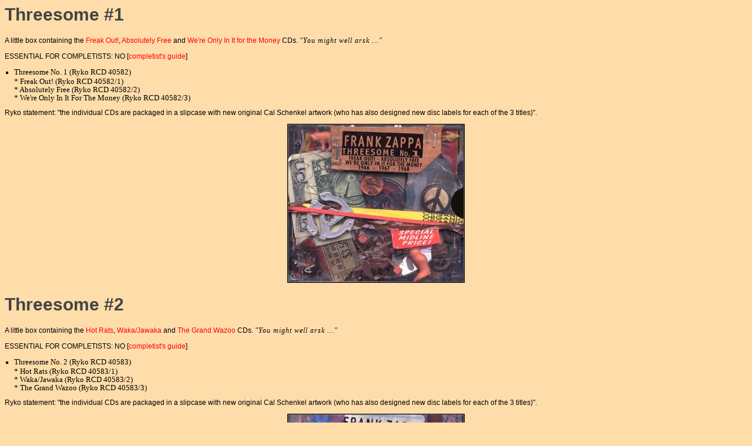

--- FILE ---
content_type: text/html
request_url: http://www.lukpac.org/~handmade/patio/vinylvscds/threesome.html
body_size: 1999
content:
<html xmlns:mso="urn:schemas-microsoft-com:office:office" xmlns:msdt="uuid:C2F41010-65B3-11d1-A29F-00AA00C14882">

<head>
<meta name="Template" content="C:\PROGRAM\MICROSOFT OFFICE\OFFICE\html.dot">
<meta name="GENERATOR" content="Microsoft FrontPage 5.0">
<link rel="stylesheet" type="text/css" href="../site.css">
<link rel="stylesheet" type="text/css" href="colour.css">
<script language="JavaScript"> <!--
if ((navigator.appName.indexOf("Microsoft")!=-1) && (parseInt(navigator.appVersion)>=4) && (navigator.appVersion.indexOf("Windows")!=-1)) {document.writeln("<link rel=\"stylesheet\" type=\"text/css\" href=\"../ie4.css\">")};
//--> </script>

<title>Threesome(s)</title>


<!--[if gte mso 9]><xml>
<mso:CustomDocumentProperties>
<mso:Categories msdt:dt="string">all;vinyl vs CDs</mso:Categories>
<mso:Approval_x0020_Level msdt:dt="string"></mso:Approval_x0020_Level><mso:Assigned_x0020_To msdt:dt="string"></mso:Assigned_x0020_To></mso:CustomDocumentProperties>
</xml><![endif]-->
<meta name="Microsoft Border" content="b, default">
</head>

<body><!--msnavigation--><table dir="ltr" border="0" cellpadding="0" cellspacing="0" width="100%"><tr><!--msnavigation--><td valign="top"><h1>Threesome #1</h1>

<p>A little box containing the <a href="freakout.html">Freak Out!</a>, <a href="absolutely_free.html">Absolutely
Free</a> and <a href="money.html">We're Only In It for the Money</a> CDs. <i>&quot;You
might well arsk&nbsp;...&quot;</i></p>

<p>ESSENTIAL FOR COMPLETISTS: NO [<a href="complete.html">completist's guide</a>]</p>

<ul>
  <li><font face="Verdana" size="2">Threesome No. 1 (Ryko RCD 40582)<br>
  * Freak Out! (Ryko RCD 40582/1)<br>
  * Absolutely Free (Ryko RCD 40582/2)<br>
  * We're Only In It For The Money (Ryko RCD 40582/3)</font></li>
</ul>

<p>Ryko statement: &quot;the individual CDs are packaged in a slipcase with&nbsp;new
original Cal Schenkel artwork (who has also designed new disc labels for each of
the 3 titles)&quot;.</p>

<p align="center">
<img border="1" src="images/3some1.jpg" alt="Threesome 1 cover" width="300" height="269"></p>

<h1>Threesome #2</h1>

<p>A little box containing the <a href="hotrats.html">Hot Rats</a>, <a href="wakajawaka.html">Waka/Jawaka</a>
and <a href="wazoo.html">The Grand Wazoo</a> CDs. <i>&quot;You
might well arsk&nbsp;...&quot;</i></p>

<p>ESSENTIAL FOR COMPLETISTS: NO [<a href="complete.html">completist's guide</a>]</p>

<ul>
  <li><font face="Verdana" size="2">Threesome No. 2 (Ryko RCD 40583)<br>
  * Hot Rats (Ryko RCD 40583/1)<br>
  * Waka/Jawaka (Ryko RCD 40583/2)<br>
  * The Grand Wazoo (Ryko RCD 40583/3)</font></li>
</ul>

<p>Ryko statement: &quot;the individual CDs are packaged in a slipcase with&nbsp;new
original Cal Schenkel artwork (who has also designed new disc labels for each of
the 3 titles)&quot;.</p>

<p align="center">
<img border="1" src="images/3some2.jpg" alt="Threesome 2 cover" width="300" height="268"></p>

<p>Thanks to Thomas M. for the above catalog numbers.</p>

<!--msnavigation--></td></tr><!--msnavigation--></table><!--msnavigation--><table border="0" cellpadding="0" cellspacing="0" width="100%"><tr><td>

<p style="border-top-style: solid; border-top-width: 2; margin-top: 16px; padding-top: 10"><a href="../index.html">home</a>
- <a href="index.html">vinyl vs CDs</a> - <a href="../weirdo/index.html">weirdo
discography</a> - <a href="../bootlegs/index.html">bootlegs</a> - <a href="../misc/index.html">misc</a>
- <a href="../links.html">hot lynx</a> - e-mail us at <i>zappa dot patio at 
gmail dot com</i>
2006-04-22 20:02
</p>
<!-- Search Google -->
<center>
<FORM method=GET action=http://www.google.com/custom>
<TABLE bgcolor=#FFFFFF cellspacing=0 border=0>
<tr valign=top><td>
<A HREF=http://www.google.com/search>
<IMG SRC=../Logo_40wht.gif border=0 ALT=Google align=middle width="128" height="53"></A>
</td>
<td>
<INPUT TYPE=text name=q size=31 maxlength=255 value="">
<INPUT type=submit name=sa VALUE="Google Search">
<INPUT type=hidden name=cof VALUE="S:http://www.lukpac.org/~handmade/patio;AH:center;AWFID:81539d6862819429;">
<input type=hidden name=domains value="lukpac.org"><br><input type=radio name=sitesearch value=""> Search WWW <input type=radio name=sitesearch value="lukpac.org" checked> Search all of lukpac.org 
</td></tr></TABLE>
</FORM>
</center>
<!-- Search Google -->
</div>
<p><b>DISCLAIMER</b>: people quoted may not share webmaster's opinions (on James
Brown); information culled from many sources with no guarantees; site may look
bad in other than latest Internet Explorer for Windows (I wish I were skilled 
enough to change this last one).</p>

</td></tr><!--msnavigation--></table></body>
</html>

--- FILE ---
content_type: text/css
request_url: http://www.lukpac.org/~handmade/patio/site.css
body_size: 628
content:
BODY{background:white}p, blockquote, td, li, ul, ol {font-family: verdana, sans-serif; font-size: 12px;}ul {list-style-type: square;}h1 {font-size: 30px; color: #444444;}h2 {font-size: 17px; margin-top: 30;}h3 {text-transform: uppercase; font-size: 12px; margin-top: 30;}i, em {font-family: georgia; letter-spacing: 1px;}ul{padding-left: 16px; margin-left: 0;}blockquote {margin: 0; margin-right: 24px; margin-left: 24px;}img.float {margin-left: 8px; margin-top: 8px; margin-bottom: 8px;}p.ingress{font-weight: bold;}body {background: #white; color: black;}hr {color: black;}a {text-decoration: none;}a:link, a:visited, a:active {color: blue;}a:hover {color: #ff00ff;}td.bread {background: #aaccff; color: #000044;}td.bread2 {background: #ccddff; color: #000044;}td.bread3 {background: #ddeeff; color: #000044;}td.head {background: #000088; color: white; background-image: url(t-blue.gif);}a.bread {color: #0000ff;}a.bread:visited {color: #0000ff;}a.head {color: #00ccff;}a.head:visited {color: #00ccff;}/*HALLOWEENbody {background: #000000; color: #00ff00;}a:link, a:visited, a:active {color: #00ff00; background: black;}a:hover {color: #ff00ff;}a.light {color: #00ff00;}image.inline {background: white;}h1 {color: #ffffcc;}h2 {color: #ffcc99;}h3 {color: #ff9966;}p.ingress {color: #ffccff;}*/

/*XMAS

body {background: #ff0000; color: #Ffffff;}
a:link, a:visited, a:active {color: #00ff00; background: 008800;}
a:hover {color: #ffffff;}
a.light {color: #00ff00;}
image.inline {background: white;}
h1 {color: #000099;}
h2 {color: #440000;}
h3 {color: #990000;}
p.ingress {color: #000000;}*/

--- FILE ---
content_type: text/css
request_url: http://www.lukpac.org/~handmade/patio/vinylvscds/colour.css
body_size: 298
content:
body {background:#ffddaa}td.bread {background: #ffffff; color: #660000;}td.bread2 {background: #ffe0e0; color: #660000;}td.bread3 {background: #ffd0d0; color: #660000;}td.head {background: #996600; color: white; background-image: url(../t-orange.gif);}a:link, a:visited, a:active {color: #ff0000;}a:hover {color: #ff00ff;}a.bread {color: #ff0000;}a.bread:visited {color: #ff0000;}a.head {color: #ff0000;}a.head:visited {color: #ff0000;}

/*XMAS

body {background: #ff0000; color: #Ffffff;}
a:link, a:visited, a:active {color: #00ff00; background: 008800;}
a:hover {color: #ffffff;}
a.light {color: #00ff00;}
image.inline {background: white;}
h1 {color: #000099;}
h2 {color: #440000;}
h3 {color: #990000;}
p.ingress {color: #000000;}*/